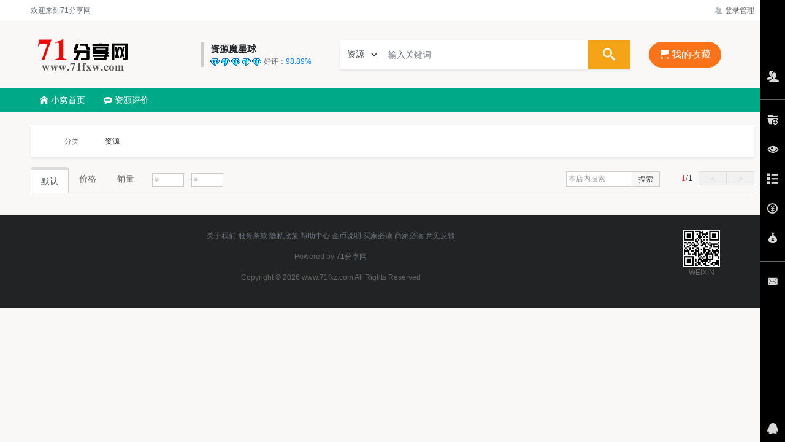

--- FILE ---
content_type: text/html; charset=UTF-8
request_url: https://www.71fxz.com/shopitem_3_4/
body_size: 5337
content:
<!DOCTYPE html>
<html lang="zh-CN">
<head>
<meta charset="utf-8">
<meta http-equiv="X-UA-Compatible" content="IE=edge,chrome=1">
<meta name="renderer" content="webkit">
<meta name="viewport" content="width=device-width, initial-scale=1">
<title>资源魔星球发布的服务 - 71分享网</title>
<meta name="keywords" content="服务,资源魔星球" />
<meta name="description" content="资源魔星球发布的服务" />
<link href="/static_new/bootstrap.min.css" rel="stylesheet" type="text/css" />
<link rel="stylesheet" href="/static/icomoon/style.css" />
<link href="/nzcms/plugin/nz_view_shop281/static/common.css?v=202107242122" rel="stylesheet">
<script src="/static_new/jquery.min.js"></script>
<script src="/static_new/bootstrap.bundle.min.js"></script>
<script>var webdir = '/' , weburl = 'https://www.71fxz.com/', memurl = '/member', item_name = '资源',jf_name = "积分",jf_rate = "10",_uid = '0',_sid = '3',_pin = '0',search_url = 'k_search/';</script>
<script src="/static/js/layer/layer.js?v=202107242122"></script>
<script src="/nzcms/plugin/nz_view_shop281/static/common.js?v=202107242122"></script>
<!--[if lt IE 9]>
  <script src="/static/default/html5.js"></script>
  <script src="/static/default/respond.min.js"></script>
<![endif]-->
<style>
.navbar {min-height: 40px;}
#shop_logo{border-left:5px solid #ccc;}
#topnav .navbar-nav li > a{padding:10px 15px;}
#shopname{height:100px;line-height:100px;font-size:24px;font-weight:bold;color:#00aa88;}
#shop_banner{height:100px;overflow:hidden;background:#fcf8e3;}
</style>
</head>
<body>
<div class="modal fade" id="signin-modal" data-backdrop="static" data-keyboard="false" tabindex="-1" role="dialog">
	<div class="modal-dialog modal-dialog-centered" role="document">
		<div class="modal-content">
			<div class="modal-header">
				<ul class="nav nav-tabs card-header-tabs" role="tablist" id="signup_signin">
					<li class="nav-item">
						<a class="nav-link always active" href="#signin-tab" data-toggle="tab" role="tab"
						aria-selected="true" data_id="signin-tab">登录</a>
					</li>
					<li class="nav-item">
						<a class="nav-link always" href="#signup-tab" data-toggle="tab" role="tab" aria-selected="false" data_id="signup-tab">注册</a>
					</li>
					<li class="nav-item">
						<a class="nav-link d-none" href="#forget_password-tab" data-toggle="tab" role="tab" aria-selected="false" data_id="forget_password-tab">找回密码</a>
					</li>
				</ul>
				<button class="close" type="button" data-dismiss="modal" aria-label="Close"><span aria-hidden="true">&times;</span></button>
			</div>
			<div class="modal-body tab-content py-4">
				<form action="/member/index.php?u=public-login" method="post" class="tab-pane fade show active" autocomplete="off" novalidate id="signin-tab">
					<input type="hidden" name="FORM_HASH" value="be567851050bd564" />
					<div class="form-group">
						<input class="form-control form-control-sm" type="text" name="username" placeholder="用户名、已绑定的手机或邮箱">
						<div class="invalid-feedback"></div>
					</div>
					<div class="form-group">
						<div class="password-toggle">
							<input class="form-control form-control-sm" type="password" name="password" placeholder="请输入密码">
							<label class="password-toggle-btn">
								<input class="custom-control-input" type="checkbox">
								<i class="icon-eye password-toggle-indicator"></i>
								<span class="sr-only">显示密码</span>
							</label>
						</div>
					</div>
					<div class="form-group">
						<div class="input-group input-group-sm">
							<input maxlength="4" type="text" size="4" id="logincode" name="code" class="form-control" placeholder="请输入图形验证码" /> 
							<span class="input-group-append">
								<img border="0" style="cursor:pointer;" data_src="/index.php?u=public-verify-name-logincode-width-140-height-30" data_verify="logincode">
							</span>
						</div>
					</div>
					<button class="btn btn-primary btn-block btn-shadow" type="submit">登录</button>
					<p class="mt-4 text-center small">第三方账号快速登录</p>
					<p class="d-flex justify-content-center">
																				</p>
					<div class="form-group d-flex flex-wrap justify-content-between">
						<div class="custom-control custom-checkbox mb-2"></div>
						<a class="font-size-sm" href="javascript:;" id="forget_password">忘记密码?</a>
					</div>
				</form>
				<form action="/member/index.php?u=public-register" method="post" class="tab-pane fade" autocomplete="off" novalidate id="signup-tab">
					<input type="hidden" name="FORM_HASH" value="be567851050bd564" />
										<div class="form-group">
						<input class="form-control form-control-sm" type="text" id="su-name" name="username" placeholder="请输入一个账号" autocomplete="off">
						<div class="invalid-feedback"></div>
					</div>
										<div class="form-group">
						<div class="password-toggle">
							<input class="form-control form-control-sm" type="password" name="password" id="su-password" autocomplete="off" placeholder="请输入密码">
							<label class="password-toggle-btn">
								<input class="custom-control-input" type="checkbox">
								<i class="iconfont icon-eye password-toggle-indicator"></i>
								<span class="sr-only">显示密码</span>
							</label>
						</div>
					</div>
					<div class="form-group">
						<div class="password-toggle">
							<input class="form-control form-control-sm" type="password" name="repassword" id="su-password-confirm" autocomplete="off" placeholder="请再次确认密码">
							<label class="password-toggle-btn">
								<input class="custom-control-input" type="checkbox">
								<i class="icon-eye password-toggle-indicator"></i>
								<span class="sr-only">显示密码</span>
							</label>
						</div>
					</div>
										<div class="form-group">
						<div class="input-group input-group-sm">
							<input maxlength="4" type="text" size="4" id="regcode" name="code" class="form-control" placeholder="请输入图形验证码" /> 
							<span class="input-group-append">
								<img border="0" style="cursor:pointer;" data_src="/index.php?u=public-verify-name-regcode-width-140-height-30" data_verify="regcode">
							</span>
						</div>
					</div>
										
					<button class="btn btn-primary btn-block btn-shadow" type="submit">注册</button>
					<p class="mt-4 text-center small">第三方账号快速登录</p>
					<p class="d-flex justify-content-center">
																				</p>
				</form>
				<div class="tab-pane fade" id="forget_password-tab">
					<ul class="nav nav-pills mb-3 nav-justified" role="tablist" id="forget_pw_tab">
						<li class="nav-item" role="presentation">
							<a href="#_forget_mobile" class="nav-link active forget_change_type" id="_forget_mobile-tab" data-toggle="pill" role="tab" aria-controls="_forget_mobile" aria-selected="true" forget_type="1" data_id="_forget_mobile">手机找回</a>
						</li>
						<li class="nav-item" role="presentation">
							<a href="#_forget_email" class="nav-link forget_change_type" id="_forget_email-tab" data-toggle="pill" role="tab" aria-controls="_forget_email" aria-selected="false" forget_type="0" data_id="_forget_email">邮箱找回</a>
						</li>
					</ul>
					<div class="tab-content mb-3">
						<div id="_forget_mobile" class="tab-pane fade show active" role="tabpanel" aria-labelledby="_forget_mobile-tab">
							<input class="form-control form-control-sm" type="text" id="forget_mobile" onafterpaste="this.value=this.value.replace(/\D/g,'')" maxlength="11" placeholder="请输入已绑定的手机号" autocomplete="off">
							<div class="input-group input-group-sm mt-2">
								<input maxlength="4" type="text" size="4" id="forget_mobile_pcode" class="form-control" placeholder="请输入图形验证码" autocomplete="off" /> 
								<span class="input-group-append">
									<img border="0" style="cursor:pointer;" data_src="/index.php?u=public-verify-name-smscode-width-140-height-30" data_verify="smscode">
								</span>
							</div>
							<div class="input-group input-group-sm mt-2">
								<input maxlength="6" type="text" size="6" id="forget_mobile_code" class="form-control" autocomplete="off" placeholder="短信验证码" />
								<span class="input-group-append"><button type="button" class="btn btn-outline-secondary forget_code_btn" data-type="mobile">获取验证码</button></span>
							</div>
						</div>
						<div id="_forget_email" class="tab-pane fade" role="tabpanel" aria-labelledby="_forget_email-tab">
							<input class="form-control form-control-sm" type="email" id="forget_email" placeholder="请输入已绑定的邮箱" autocomplete="off">
							<div class="input-group input-group-sm mt-2">
								<input maxlength="4" type="text" size="4" id="forget_email_pcode" class="form-control" placeholder="请输入图形验证码" autocomplete="off" /> 
								<span class="input-group-append">
									<img border="0" style="cursor:pointer;" data_src="/index.php?u=public-verify-name-emailcode-width-140-height-30" data_verify="emailcode">
								</span>
							</div>
							<div class="input-group input-group-sm mt-2">
								<input maxlength="6" type="text" size="6" id="forget_email_code" class="form-control" autocomplete="off" placeholder="邮箱验证码" />
								<span class="input-group-append"><button type="button" class="btn btn-outline-secondary forget_code_btn" data-type="email">获取验证码</button></span>
							</div>
						</div>
						<div class="password-toggle mt-2">
							<input class="form-control form-control-sm" type="password" id="forget_new_password" autocomplete="off" placeholder="请输入新密码">
							<label class="password-toggle-btn">
								<input class="custom-control-input" type="checkbox">
								<i class="iconfont icon-eye password-toggle-indicator"></i>
								<span class="sr-only">显示密码</span>
							</label>
						</div>
						<button class="btn btn-info btn-block btn-shadow mt-2" type="button" id="forget_submit">确认修改</button>
					</div>
				</div>
			</div>
		</div>
	</div>
</div>
<div class="top_line">
	<div class="container">
		<div class="row">
			<div class="col-4 small text-muted">欢迎来到71分享网</div>
			<div class="col-8 text-right small text-muted">
				<ul class="list-inline">
									<li class="list-inline-item"><a href="#signin-modal" data-toggle="modal" rel="nofollow" class=""><span class="icon-users text-muted opacity-50"></span> 登录管理</a></li>
								</ul>
			</div>
		</div>
	</div>
</div>
<div class="container">
	<div class="row d-flex align-items-center">
		<div class="col-5 text-nowrap">
			<div class="media py-4">
				<a class="logo" href="https://www.71fxz.com/" title="71分享网"><img src="/upload/other/01340860e5e5901e0442uWiFN.png" class="align-self-center mr-2" alt="71分享网"></a>
				<div class="media-body align-self-center">
					<blockquote class="" id="shop_logo" style="max-width:180px;">
						<p class="text-truncate"><strong>资源魔星球</strong></p>
						<p class="small text-muted"><img src="/static/level/shop/15.gif" alt="五钻商家" title="五钻商家(1601点信誉值)"> 好评：<span class="text-primary">98.89%</span></p>
					</blockquote>
				</div>
			</div>
		</div>
		<div class="col-5 text-center">
			<form role="search" class="search mb-0 shadow-sm" method="GET" id="search_form" style="position: relative;">
				<div class="input-group input-group-lg">
					<div class="input-group-prepend" id="select_cid_wrap">
						<select class="form-control form-control-sm rounded-0" name="shop_mid" id="select_cid">
														<option cid="10" mid="2" url="/ziyuan/k_search/" >资源</option>
														<option cid="13" mid="-1" url="/shop_list/k_search/" >窝主</option>
						</select>
					</div>
					<input class="form-control" id="search_keyword" type="text" name="keyword" value="" placeholder="输入关键词" />
					<input type="hidden" name="cid" value="0" id="search_cid" url="">
					<div class="input-group-append"><button class="btn btn-danger rounded-0" type="button" id="search_all" onclick="search(1);"><i class="icon-search px-2"></i></button></div>
				</div>
			</form>
		</div>
		<div class="col-2"><a href="javascript:;" class="btn btn-org btn-lg rounded-pill"><i class="icon-cart"></i> 我的收藏 <span class="badge badge-warning rounded-circle"></span></a></div>
	</div>
</div>
<nav class="navbar navbar-expand-lg mr-0 mb-3 bg-header p-0" id="navbar">
	<div class="container">
		<div class="collapse navbar-collapse" id="topnav">
			<ul class="navbar-nav" id="navbar-nav">
				<li class="nav-item"><a href="/shop_3.html"><span class="icon-home"></span> 小窝首页</a></li>
								<li class="nav-item"><a href="/shopcomment_3.html"><span class="icon-commenting"></span> 资源评价</a></li>
			</ul>
		</div>
	</div>
</nav>
<div class="container">
	<div id="exts_cancel_link" class="clearfix">
		<p class="float-right text-muted active mb-1">
			<em>当前筛选：</em><span>
												

			</span>
			<a href="/shopitem_3_4/" class="text-danger" style="display:none;" id="exts_cancel_btn"><i class="icon-bin"></i> 清空筛选</a>
		</p>
	</div>
	<div class="card border-0 rounded-0 shadow-sm mb-3">
		<table class="table table-place mb-0">
			<tr>
				<th class="text-right" width="100"><a class="btn btn-sm btn-blank disabled" href="javascript:;">分类</a></th>
				<td>
					<a href="/shopitem_3_2/" class="btn btn-sm btn-blank btn-sm">资源</a>
					
				</td>
			</tr>
		</table>
	</div>
	<ul class="nav nav-tabs position-relative mb-3" id="orderby">
				<li class="nav-item"><a class="nav-link active" href="/shopitem_3_4/">默认</a></li>
				<li class="nav-item"><a class="nav-link " href="/shopitem_3_4/o_1/">价格</a></li>
				<li class="nav-item"><a class="nav-link " href="/shopitem_3_4/o_2/">销量</a></li>
				<li class="nav-item">
			<div id="J_selectorPrice" class="f-price">
				<div class="f-price-set float-left">
					<div class="float-left"><input type="text" class="input-txt" autocomplete="off" value="¥" style="color:#ccc"></div>
					<em>-</em>
					<div class="float-left"><input type="text" class="input-txt" autocomplete="off" value="¥" style="color:#ccc"></div>
				</div>
				<div class="f-price-edit float-left">
					<a href="javascript:;" class="item2 J-price-confirm" _dataurl = "/shopitem_3_4/max_0_min_0/">确定</a>
					<a href="javascript:;" class="item1 J-price-cancle">重设</a>
				</div>
			</div>
		</li>
		<li class="nav-item position-absolute" style="right:0;bottom:10px;">
			<div class="f-search float-left mt10" style="margin-right:20px;">
				<input value="本店内搜索" class="input-txt" type="text" autocomplete="off" id="list_so_k">
				<a class="btnso" href="javascript:;" onclick="list_search();">搜索</a>
			</div>
			<div id="J_topPage" class="f-pager float-left mt10">
				<span class="fp-text"><strong class="text-danger"></strong> <b>1</b><em>/</em><i>1</i></span>
				<a class="fp-prev disabled" href="javascript:;"  title="上一页">&lt;</a>
				<a class="fp-next disabled" href="javascript:;"  title="下一页">&gt;</a>
			</div>
		</li>
	</ul>
	
	<div class="row item_list row-cols-5 mx-n2">
		</div>
	
</div>
<script>
var base_url = "/shopitem_3_4/" ,link_cate_end='/',url_suffix='.html',cate_min_price='min',cate_max_price='max',link_cate_sort='o',link_cate_page_pre='/page_',link_cate_page_end='.html',cate_ext_break='_',list_search_url='/shopitem_3_4/k_0/',list_key = "本店内搜索",link_cate_keyword='k' ;
</script>
<script src="/static/default/shop_prolist.js?v=202107242122"></script>
<div class="right_bars" id="right_bars">
	<div class="right_bars_panel">
		<div id="quick_links" class="quick_links">
			<ul>
				<li>
					<a href="/member/" class="li"><i class="icon-users"></i></a>
					<div class="mp_tooltip">会员中心<i class="icon_arrow_right_black"></i></div>
				</li>
				<li><hr></li>
				<li>
					<a href="/index.php?u=fav-index" class="li"><i class="icon-uniE645"></i></a>
					<div class="mp_tooltip">我的收藏<i class="icon_arrow_right_black"></i></div>
				</li>
				<li id="right_btn_history">
					<a href="javascript:void(0);" class="li"><i class="icon-eye"></i></a>
					<div class="mp_tooltip">浏览记录<i class="icon_arrow_right_black"></i></div>
				</li>
				<li>
					<a href="/member/index.php?u=book-index" class="li"><i class="icon-list"></i></a>
					<div class="mp_tooltip">我的订单<i class="icon_arrow_right_black"></i></div>
				</li>
				<li>
					<a href="/member/index.php?u=record-order" class="li"><i class="icon-coin-yen"></i></a>
					<div class="mp_tooltip">快速充值<i class="icon_arrow_right_black"></i></div>
				</li>
				<li>
					<a href="/member/index.php?u=record-order#tixian" class="li"><i class="icon-uniE60B"></i></a>
					<div class="mp_tooltip">快速提现<i class="icon_arrow_right_black"></i></div>
				</li>
				<li><hr></li>
				<li>
					<a href="http://mail.qq.com/cgi-bin/qm_share?t=qm_mailme&email=" target="_blank" rel="nofollow" class="li"><i class="icon-envelope"></i></a>
					<div class="mp_tooltip">意见反馈<i class="icon_arrow_right_black"></i></div>
				</li>
			</ul>
		</div>
		<div class="bar_kefu">
			<ul>
				<li>
					<a id="IM" href="javascript:;" class="li"><i class="icon-qq"></i></a>
					<div class="kefu_box">
						<div class="card">
							<div class="card-body text-center">
							<div class="row">
								<div class="col-6">
									<p class="small">在线客服</p>
																								</div>
								<div class="col-6">
									<p class="small">官方微信</p>
									<img src="/upload/other/18001860e2d83225de0Q1SdFN.png" class="img-fluid center-block" />
								</div>
							</div>
							<p class="small mt-1 mb-0">仅处理投诉、举报及平台使用问题；<br>商品问题请咨询商家客服！</p>
							</div>
						</div>
						<i class="icon_arrow_white"></i>
					</div>
				</li>
				<li class="returnTop" id="returnTop">
					<a href="javascript:void(0);" class="return_top li" onclick="totop();"><i class="icon-circle-up"></i></a>
				</li>
			</ul>
		</div>
	</div>
	<div id="right_bar_pop" class="right_bar_pop right_bar_history" _data="0">
		<div class="card h-100 d-flex flex-column" id="right_bar_div">
			<div class="card-header clearfix"><strong>浏览记录</strong> <button type="button" class="close pull-right" title="关闭" id="history_close"><span>&times;</span></button></div>
			<div class="card-body"></div>
			<div class="card-footer mt-auto"><a onclick="History.Clear();" class="btn btn-outline-danger btn-block btn-sm rounded-radius" href="javascript:void(0)"><i class=" icon-bin"></i> 清空记录</a></div>
		</div>
	</div>
</div>
<div class="mt20 bg-foot" id="footer">
	<div class="container py-4 text-center">
		<div class="row">
		<div class="col-10">
									<p>
												<a href="/about/" class="text-muted" title="关于我们" target="_blank">关于我们</a>												<a href="/fuwutiaokuan/" class="text-muted" title="服务条款" target="_blank">服务条款</a>												<a href="/yinsizhengce/" class="text-muted" title="隐私政策" target="_blank">隐私政策</a>												<a href="/help/" class="text-muted" title="帮助中心" target="_blank">帮助中心</a>												<a href="/help/#_jifen" class="text-muted" title="金币说明" target="_blank">金币说明</a>												<a href="/help/#_buyer" class="text-muted" title="买家必读" target="_blank">买家必读</a>												<a href="/help/#_seller" class="text-muted" title="商家必读" target="_blank">商家必读</a>												<a href="http://mail.qq.com/cgi-bin/qm_share?t=qm_mailme&email=admin@qq.com" class="text-muted" title="意见反馈" target="_blank">意见反馈</a>							</p>
						<p>Powered by <a href="https://www.71fxz.com/" class="text-muted">71分享网</a> <a href="http://beian.miit.gov.cn/" rel="nofollow" target="_blank" class="text-info"></a></p>
			<p>Copyright &copy; 2026 www.71fxz.com All Rights Reserved </p>
		</div>
		<div class="col-2">
			<img src="/upload/other/18001860e2d83225de0Q1SdFN.png" class="img-fluid w60" /><br><small>WEIXIN</small>
		</div>
		</div>
	</div>
</div>
</body>
</html>

--- FILE ---
content_type: application/javascript
request_url: https://www.71fxz.com/static/default/shop_prolist.js?v=202107242122
body_size: 1513
content:
function format_url(url){
	url = url.replace(cate_ext_break+cate_ext_break, cate_ext_break);
	url = url.replace(link_cate_end+cate_ext_break, link_cate_end);
	url = url.replace(cate_ext_break+link_cate_end, link_cate_end);
	return url ;
}
$(document).ready(function(){
	$("#exts_cancel_link span a").click(function(){
		var pathname = window.location.pathname ,str = $(this).attr('_data');
		var _Exp_cate_end = new RegExp("("+link_cate_end+"*$)", 'g');
		pathname = pathname.replace(_Exp_cate_end, "");
		var path_arr = pathname.split(base_url);
		if(path_arr[1]){
			var ext_arr = path_arr[1].split(cate_ext_break);
			$.each(ext_arr,function(i,v){
				 if(v == str){
					ext_arr.splice(i,2);
				 }
			});
			var new_url = base_url + ext_arr.join(cate_ext_break) + link_cate_end;
			var towlink_cate_end = new RegExp(link_cate_end + link_cate_end, 'ig');
				new_url = new_url.replace(towlink_cate_end, link_cate_end);
			window.location.href = new_url;
		}
	});
	var exts_cancel_is = $.trim($("#exts_cancel_link span").html()).length || 0;
	if(exts_cancel_is){
		$("#exts_cancel_btn").show();
		$("#exts_cancel_link em").show();
	}else{
		$("#exts_cancel_btn").hide();
		$("#exts_cancel_link em").hide();
	}
	price_select();
	$("#change_price a").click(function(){
		var this_url = $("#change_price").attr("_dataurl");
		var _data = $(this).attr('_data');
		if(_data.length > 0){
			var p = _data.split('-');
			if(p[0] > 0){
				this_url = this_url.replace(cate_min_price+cate_ext_break+'0', cate_min_price+cate_ext_break + p[0]);
			}else{
				this_url = this_url.replace(cate_min_price+cate_ext_break+'0', '');
			}
			if(p[1] > 0){
				this_url = this_url.replace(cate_max_price+cate_ext_break+'0', cate_max_price+cate_ext_break + p[1]);
			}else{
				this_url = this_url.replace(cate_max_price+cate_ext_break+'0', '');
			}
		}else{
			this_url = this_url.replace(cate_min_price+cate_ext_break+'0', '');
			this_url = this_url.replace(cate_max_price+cate_ext_break+'0', '');
		}
		this_url = format_url(this_url);
		window.location.href = this_url;
	});
});
function list_page(page){
	var pathname = window.location.pathname ,
		arr = pathname.split(link_cate_page_pre);
	var _url = arr[0] + link_cate_page_pre + page + link_cate_page_end;
	var towlink_cate_end = new RegExp(link_cate_end + link_cate_end, 'ig');
		_url = _url.replace(towlink_cate_end, link_cate_end);
	window.location.href = _url;
}
function list_search() {
	var so_key = $.trim($("#list_so_k").val());
	if(so_key == list_key){
		$("#list_so_k").val('');layer.tips('搜索词不能为空！', '#list_so_k',{tips: [1,'#FF5722']});return false;
	}else{
		var this_url = $(this).attr("_dataurl");
		var _url = list_search_url.replace(link_cate_keyword+cate_ext_break+'0', link_cate_keyword+cate_ext_break+encodeURIComponent(so_key));
		_url = format_url(_url);
		window.location.href = _url;
	}
}
function price_select(){
	var soprice = $("#J_selectorPrice"),
	A = soprice.find("input"),
	C = A.eq(0).val(),
	H = A.eq(1).val(),
	F = "#ccc",
	E = "#333",
	yen = "¥";
	if(!A.length) {
		return false;
	}
	$("#list_so_k").focus(function () {
		if ($(this).val() == list_key) {
			$(this).val("");
		}
	}).blur(function () {
		if ($.trim($(this).val()) == "") {
			$(this).val(list_key);
		}
	});
	A.keypress(function (J) {
		var I = J.keyCode || J.charCode;
		if (I && (I < 48 || I > 57) && I != 46 && I != 8 && I != 37 && I != 39) {
			J.preventDefault();
		}
	}).focus(function () {
		if ($(this).val() == yen) {
			$(this).val("").css("color", E);
		}
	}).blur(function (L) {
		var J = $(this),
		I = $.trim(J.val()),
		K = new RegExp("^[0-9]+(.[0-9]{2})?$", "g");
		if (!K.test(I)) {
			J.val(yen).css("color", F);
		}
		L.stopPropagation();
	});
	soprice.find(".J-price-confirm").click(function(M){
		var sp = parseInt(A.eq(0).val(), 10) || 0,
			ep = parseInt(A.eq(1).val(), 10) || 0;
		if(!isNaN(sp) && !isNaN(ep) && (sp > 0 || ep>0)){
			if(sp > ep){
				A.eq(1).val('');
				ep = 0 ;
			}
			var this_url = $(this).attr("_dataurl");
			if(sp > 0){
				this_url = this_url.replace(cate_min_price+cate_ext_break+'0', cate_min_price+cate_ext_break+sp);
			}else{
				this_url = this_url.replace(cate_min_price+cate_ext_break+'0', '');
			}
			if(ep > 0){
				this_url = this_url.replace(cate_max_price+cate_ext_break+'0', cate_max_price+cate_ext_break+ep);
			}else{
				this_url = this_url.replace(cate_max_price+cate_ext_break+'0', '');
			}
			this_url = format_url(this_url);
			window.location.href = this_url;
		}else{
			layer.msg('价格格式不正确');
		}
		return false;
	});
	soprice.find(".J-price-cancle").click(function () {
		A.val(yen).css("color", F);
	});
	soprice.mouseenter(function () {
		$(this).addClass("f-price-focus");
	}).mouseleave(function () {
		$(this).removeClass("f-price-focus");
	});
	$("#list_checkbox").find("a").click(function (C) {
		if ($(this).hasClass("selected")) {
			$(this).removeClass("selected");
			window.location.href = $(this).attr('_url');
		} else {
			$(this).addClass("selected");
			window.location.href = $(this).attr('_url');
		}
		return false;
	});
}

--- FILE ---
content_type: application/javascript
request_url: https://www.71fxz.com/nzcms/plugin/nz_view_shop281/static/common.js?v=202107242122
body_size: 10802
content:
function killErrors(){return true;}
/* window.onerror = killErrors; */
(function(a,b){$window=a(b),a.fn.lazyload=function(c){function f(){var b=0;d.each(function(){var c=a(this);if(e.skip_invisible&&!c.is(":visible"))return;if(!a.abovethetop(this,e)&&!a.leftofbegin(this,e))if(!a.belowthefold(this,e)&&!a.rightoffold(this,e))c.trigger("appear");else if(++b>e.failure_limit)return!1})}var d=this,e={threshold:0,failure_limit:0,event:"scroll",effect:"show",container:b,data_attribute:"original",skip_invisible:!0,appear:null,load:null};return c&&(undefined!==c.failurelimit&&(c.failure_limit=c.failurelimit,delete c.failurelimit),undefined!==c.effectspeed&&(c.effect_speed=c.effectspeed,delete c.effectspeed),a.extend(e,c)),$container=e.container===undefined||e.container===b?$window:a(e.container),0===e.event.indexOf("scroll")&&$container.bind(e.event,function(a){return f()}),this.each(function(){var b=this,c=a(b);b.loaded=!1,c.one("appear",function(){if(!this.loaded){if(e.appear){var f=d.length;e.appear.call(b,f,e)}a("<img />").bind("load",function(){c.hide().attr("src",c.data(e.data_attribute))[e.effect](e.effect_speed),b.loaded=!0;var f=a.grep(d,function(a){return!a.loaded});d=a(f);if(e.load){var g=d.length;e.load.call(b,g,e)}}).attr("src",c.data(e.data_attribute))}}),0!==e.event.indexOf("scroll")&&c.bind(e.event,function(a){b.loaded||c.trigger("appear")})}),$window.bind("resize",function(a){f()}),f(),this},a.belowthefold=function(c,d){var e;return d.container===undefined||d.container===b?e=$window.height()+$window.scrollTop():e=$container.offset().top+$container.height(),e<=a(c).offset().top-d.threshold},a.rightoffold=function(c,d){var e;return d.container===undefined||d.container===b?e=$window.width()+$window.scrollLeft():e=$container.offset().left+$container.width(),e<=a(c).offset().left-d.threshold},a.abovethetop=function(c,d){var e;return d.container===undefined||d.container===b?e=$window.scrollTop():e=$container.offset().top,e>=a(c).offset().top+d.threshold+a(c).height()},a.leftofbegin=function(c,d){var e;return d.container===undefined||d.container===b?e=$window.scrollLeft():e=$container.offset().left,e>=a(c).offset().left+d.threshold+a(c).width()},a.inviewport=function(b,c){return!a.rightofscreen(b,c)&&!a.leftofscreen(b,c)&&!a.belowthefold(b,c)&&!a.abovethetop(b,c)},a.extend(a.expr[":"],{"below-the-fold":function(c){return a.belowthefold(c,{threshold:0,container:b})},"above-the-top":function(c){return!a.belowthefold(c,{threshold:0,container:b})},"right-of-screen":function(c){return a.rightoffold(c,{threshold:0,container:b})},"left-of-screen":function(c){return!a.rightoffold(c,{threshold:0,container:b})},"in-viewport":function(c){return!a.inviewport(c,{threshold:0,container:b})},"above-the-fold":function(c){return!a.belowthefold(c,{threshold:0,container:b})},"right-of-fold":function(c){return a.rightoffold(c,{threshold:0,container:b})},"left-of-fold":function(c){return!a.rightoffold(c,{threshold:0,container:b})}})})(jQuery,window);
window.ppAjax = {
	alert : function (data) {
		window.ppData = data = toJson(data);
		if (window.ppExit)
			return;
	},
	submit : function (selector, callback) {
		$(selector).submit(function () {
			ppAjax.post($(this).attr("action"), $(this).serialize(), callback);
			return false;
		});
	},
	post : function (url, param, callback) {
		$.ajax({
			type : "POST",
			cache : false,
			url : url,
			data : param,
			success : callback,
			error : function (html) {
				layer.alert("提交数据失败，代码:" + html.status + "，请稍候再试", {icon : 0,shade : 0.6});
			}
		});
	}
};
function toJson(data) {
	var json = {};
	try {
		json = eval("(" + data + ")");
		if (json.kp_error) {
			ppAjax.debug(json);
			window.ppExit = true;
		} else {
			window.ppExit = false;
		}
	} catch (e) {
		alert(data);
	}
	return json;
}
/* jQuery的cookie扩展 */
$.cookie = function (name, value, options) {
	if (typeof value != 'undefined') {
		options = options || {};
		if (value === null) {
			value = '';
			options.expires = -1;
		}
		var expires = '';
		if (options.expires && (typeof options.expires == 'number' || options.expires.toUTCString)) {
			var date;
			if (typeof options.expires == 'number') {
				date = new Date();
				date.setTime(date.getTime() + (options.expires * 24 * 60 * 60 * 1000));
			} else {
				date = options.expires;
			}
			expires = '; expires=' + date.toUTCString();
		}
		var path = options.path ? '; path=' + options.path : '';
		var domain = options.domain ? '; domain=' + options.domain : '';
		var secure = options.secure ? '; secure' : '';
		document.cookie = [name, '=', encodeURIComponent(value), expires, path, domain, secure].join('');
	} else {
		var cookieValue = null;
		if (document.cookie && document.cookie != '') {
			var cookies = document.cookie.split(';');
			for (var i = 0; i < cookies.length; i++) {
				var cookie = jQuery.trim(cookies[i]);
				if (cookie.substring(0, name.length + 1) == (name + '=')) {
					cookieValue = decodeURIComponent(cookie.substring(name.length + 1));
					break;
				}
			}
		}
		return cookieValue;
	}
};
function blink(selector){
	$(selector).fadeOut('slow', function(){
		$(this).fadeIn('fast', function(){
			blink(this);
		});
	});
}
/* 购物车部分 */
function add_cart(id,uid,sid,mid,type){
	var load = layer.load();
	if(uid == _uid){
		layer.msg('不能购买自己的商品！');
		layer.close(load);
		return false;
	}
	ppAjax.post(webdir + "index.php?u=cart-add-ajax-1", {"id":id,"sid":sid,"mid":mid,"num":1}, function(data){
		ppAjax.alert(data);
		if(window.ppData.err==0){
			if(type>0){
				window.location.href = webdir + "index.php?u=cart-index";
			}else{
				layer.alert(window.ppData.msg, {btn : ["立即去结算","稍候结算"]},function(){window.location.href= webdir + "index.php?u=cart-index";});
			}
		}else{
			layer.msg(window.ppData.msg);
		}
		layer.close(load);
	});
}
function del_cart(id,sid){
	var load = layer.load();
	ppAjax.post(webdir + "index.php?u=cart-del-ajax-1", {"id":id}, function(data){
		ppAjax.alert(data);
		if(window.ppData.err==0){
			layer.msg(window.ppData.msg);
			$('#li_' + id).remove();
			var len = $("#shop_" + sid + " .items").length;
			if(len == 0){
				$("#shop_" + sid).remove();
			}
			load_total();
		}else{
			layer.msg(window.ppData.msg);
		}
		layer.close(load);
	});
}
function show_jifen_form(id,dprice){
	var _totaljifen = 0 , user_jifen = $('#top_gold').text() - 0 - $("#_jifen_total").val(),num = $("#num_" + id).val();
	if(user_jifen >= dprice * jf_rate*num){
		_totaljifen = dprice*jf_rate*num ;
	}else{
		_totaljifen	= parseInt(user_jifen/jf_rate)*jf_rate ;
	}
	var _content = '<div class="input-group"><span class="input-group-addon">使用</span><input id="_jifen" value="'+_totaljifen+'" class="form-control" type="text" onchange="change_cart_jifen('+_totaljifen+');" autocomplete="off"><span class="input-group-addon">'+jf_name+'可抵 <strong id="_jifen_notice" class="text-danger">'+(_totaljifen/jf_rate)+'</strong> 元</span><span class="input-group-btn"><a href="javascript:;" class="btn btn-info save_cid" onclick="save_cart_jifen('+id+');">保存</a></span><span class="input-group-btn"><a href="javascript:;" class="btn btn-link" onclick="layer.closeAll(\'tips\');"><i class="icon-cancel-circle"></i></a> </span></div>';
	var tips = layer.tips(_content, '#jfbtn_' + id,{tips:[1, '#ddd'],time:0,area:'380px',shade: 0.35});
}
function change_cart_jifen(max){
	var _jifen = $('#_jifen').val();
	if(_jifen == ''){
		$('#_jifen').val('0');
		return false;
	}
	var _jifen_m = _jifen/jf_rate;
	if(parseInt(_jifen_m)!==_jifen_m){
		layer.msg('必须填写'+jf_rate+'的倍数！',function(){});
		$('#_jifen').val('0');
		return false;
	}
	if(_jifen > max){
		_jifen = max ;
		_jifen_m = max/jf_rate;
		$('#_jifen').val(_jifen);
	}
	$('#_jifen_notice').text(_jifen_m);
}
function save_cart_jifen(id){
	var _jifen = $('#_jifen').val(),_jifen_m = $('#_jifen_notice').text();
	$('#jifen_'+id).val(_jifen);
	if(_jifen > 0){
		$('#jfbtn_'+id).text('使用'+_jifen+jf_name+'抵价'+_jifen_m+'元');
	}else{
		$("#jfbtn_" + id).text(jfbtn_text);
	}
	load_total();
	layer.closeAll('tips');
}
function move_fav(id,pid){
	var load = layer.load();
	ppAjax.post(webdir + "index.php?u=fav-cart_to_fav-ajax-1", {"id":id,"pid":pid}, function(data){
		layer.close(load);
		ppAjax.alert(data);
		if(window.ppData.err==0){
			$("#li_" + id).remove();
			load_total();
		}else{
			layer.msg(window.ppData.msg);
		}
	});
}

function add_fav(id,sid){
	ppAjax.post(webdir + "index.php?u=fav-add-ajax-1", {"id":id,"sid":sid}, function(data){
		ppAjax.alert(data);
		if(window.ppData.err==0){
			layer.msg(window.ppData.msg);
		}else{
			layer.msg(window.ppData.msg);
		}
	});
}
function del_fav(id,sid){
	ppAjax.post(webdir + "index.php?u=fav-del-ajax-1", {"id":id,"sid":sid}, function(data){
		ppAjax.alert(data);
		if(window.ppData.err==0){
			layer.msg(window.ppData.msg);
			$('#li_' + id).remove();
			$('#li_' + sid).remove();
		}else{
			layer.msg(window.ppData.msg);
		}
	});
}
function change_jifen(max,price){
	var _jifen = $('#_jifen').val();
	var _jifen_m = _jifen/jf_rate;
	if(parseInt(_jifen_m)!==_jifen_m){
		$('#_sorry').text('必须填写'+jf_rate+'的倍数！');
		$('#_jifen').val('0');
		return false;
	}else{
		$('#_sorry').text('');
	}
	if(_jifen > max){
		_jifen = max ;
		_jifen_m = max/jf_rate;
		$('#_jifen').val(_jifen);
	}
	var _money = $('#book_price').val() * 1 - _jifen_m;
	if(_money > price){
		$('#_sorry').text('现金不足！');
	}else{
		$('#_sorry').text('');
	}
	$('#_xianjin').val(_money);
	$('#_jifen_notice').text(_jifen_m);
}
function list_cron(){
	$.getScript(webdir+"index.php?u=cron-flag-id-2-ajax-1", function(){});
}
function home_cron(){
	$.getScript(webdir+"index.php?u=cron-flag-id-1-ajax-1", function(){});
	$.getScript(webdir+"index.php?u=cron-shop_flag-id-1-ajax-1", function(){});
	$.getScript(webdir+"index.php?u=cron-refresh_total-ajax-1", function(){});
}
function qiandao(){
	ppAjax.post(memurl + "/index.php?u=index-qiandao-ajax-1", {'rnum':Math.random()}, function(data){
		var res = toJson(data);
		if(res.err==0){
			layer.tips('签到成功！奖励<b>'+res.msg+'</b>'+jf_name+'<br/>连续签到奖励更多', '#qiandao', {tips: [1, '#F42424']});
			var totalgold = parseInt($('#top_gold').text()) +  parseInt(res.msg);
			$('#top_gold').text(totalgold);
			$('#qd_str').text('已签到');
		}else{
			layer.tips(res.msg, '#qiandao', {tips: [1, '#F42424']});
		}
	});
}
function load_comment(){
	var obj = $("#load_more");
	var next_url = obj.attr("next_url");
	var isnext = obj.attr("isnext");
	var no_more = function() {
		obj.html("没有了...").addClass('disabled');
		if(typeof load_more != "undefined") obj.off("click", load_more);
		if(typeof auto_load_more != "undefined") $(window).off("scroll", auto_load_more);
	};
	if(isnext < 1) { no_more(); return false; }
	var ppJosnLock = false;
	var load_more = function() {
		if(!next_url || ppJosnLock) return false;
		obj.html('<span class="spinner-border spinner-border-sm" role="status" aria-hidden="true"></span>');
		var com_load = layer.load();
		ppJosnLock = true;
		$.getJSON(next_url, function(res) {
			if(res.err == 0){
				try{
					var json = res;
					next_url = json.next_url;
					var s = "";
					$.each(json.list_arr, function(i,item){
						s += '<li class="media py-3 border-bottom">';
						s += '<img class="rounded-circle" src="'+item.avatar+'" alt="'+item.author+'" width="50"></a>';
						s += '<div class="media-body pl-3">\
							<p class="d-flex justify-content-between align-items-center mb-2">\
								<span class="text-info">'+item.author+' '+item.user_level+'</span>\
								<small class="text-muted">'+item.rates+'<span class="break">|</span>'+item.date+'</small>\
							</p>\
							<p class="text-muted mb-1">'+item.content+'</p>';
						if(item.content_zhui){
							s += '<p class="text-muted mb-1"><span class="label label-info-border normal">'+item.zhui_time+'追评</span> '+item.content_zhui+'</p>';
						}
						if(item.content_reply){
							s += '<p class="text-danger"><span class="label label-danger-border normal">商家回复</span> '+item.content_reply+'</p>';
						}
						s += '</div>';
						s += '</div>';
					});
					$("#comments_list").html(s);
					$('html, body').animate({
						scrollTop: $("#comments").offset().top
					}, 300);
					obj.html("下一页");
					layer.close(com_load);
					ppJosnLock = false;
					if(json.isnext < 1) no_more();
				}catch(e){
					layer.close(com_load);
				}
			}else{
				layer.msg(res.msg);
				layer.close(com_load);
			}
		});
	};
	obj.click(load_more);
}

function lxfEndtime(){
	$(".time_remark_txt").each(function(){
		var endtime = $(this).attr("endTime");
		var nowtime = new Date().getTime(); 
		var youtime = endtime - nowtime;
		var seconds = youtime/1000;
		var minutes = Math.floor(seconds/60);
		var hours = Math.floor(minutes/60);
		var days = Math.floor(hours/24);
		var CDay= days ;
		var CHour= hours % 24;
		var CMinute= minutes % 60;
		var CSecond= Math.floor(seconds%60);
		if(endtime>nowtime){
			$(this).html("<i class='icon-clock'></i> "+CDay+"天"+CHour+"小时"+CMinute+"分"+CSecond+"秒"); 
		}
	});
	setTimeout("lxfEndtime()",1000);
}
var History = {
	'Json': '',
	'Display': true,
	'Clear': function() {
		/* $.cookie('NZ_history', null,{path:'/'}); */
		window.localStorage.removeItem('NZ_history');
		$('#errshow').html('<tr><td colspan="3" class="text-center text-red">浏览记录已被清空</td></tr>');
	},
	'List': function(){
		var html = '<div id="errshow">';
		html += '</div>';
		html += '<hr style="margin:15px 0">';
		html += '<div class="clearfix">';
		html += '<ul class="pagination pagination-sm justify-content-center" id="History_page"></ul>';
		html += '</div>';
		$("#right_bar_div .card-body").html(html);
		History.get_Page(0);
	},
	'get_Page': function(page){
		var res = window.localStorage.getItem('NZ_history') || '', html = '' , page_str = '';
		if(res.length > 0) {
			var jsonlist = jQuery.parseJSON(res);
			jsonlist.reverse(); 
			var result = [];
			for(var i=0,len = jsonlist.length;i<len;i+=10){
			   result.push(jsonlist.slice(i,i+10));
			}
			$.each(result,function(i,arr){
				page_str += '<li class="'+(i == page ? 'active' : '')+'"><a href="javascript:;" onclick="History.get_Page('+i+');">'+(i+1)+'</a></li>';
			});
			$.each(result[page], function(k, v) {
				var d_price = v.d_price > 0 ? '可抵 '+v.d_price+' 元' : '';
				html += '<div class="media mb-2">';
				if(v.pic){
					html += '<div class="mr-2"><a href="' + v.url + '" target="_blank"><img src="' + v.pic + '" style="width:45px;height:45px;"></a></div>';
				}else{
					html += '<div class="mr-2"><a href="' + v.url + '" target="_blank"><img src="' + webdir + 'static/img/nopic.jpg" style="width:45px;height:45px;"></a></div>';
				}
				
				html += '<div class="media-body w-75">';
				html += '<p class="small mb-1 text-truncate"><a href="' + v.url + '" target="_blank">' + v.title + '</a></p>';
				html += '<p class="text-orange mb-0"><small>&yen;</small> ' + v.price + '<small class="px-2 text-muted">' + d_price + '</small></p>';
				html += '</div>';
				html += '</div>';
			});
		}else{
			html += '<p class="text-center text-red">暂无浏览记录</p>';
		}
		$('#errshow').html(html);
		$('#History_page').html(page_str);
	},
	'Insert': function(title, pic, price, d_price){
		var array = new Array();
		var res = window.localStorage.getItem('NZ_history') || '';
		var url = document.URL;
		var json_li = {"title":title,"pic":pic,"url":url,"price":price,"d_price":d_price};
		if(res.length > 0) {
			var index = -1;
			array = $.parseJSON(res);
			$.each(array, function(k ,v) {
				if(v.url == url){
					index = $.inArray(v, array);
				}
			});
			if (index > -1) {
				array.splice(index,1);
			}
		}
		array.push(json_li);
		if(array.length > 50) {
			array.splice(0,array.length - 50);
		}
		window.localStorage.setItem("NZ_history",JSON.stringify(array));
	}
};
function search(type){
	if(type == 0){
		var elm = $("#shop_search_form select[name='shop_mid'] option:selected");
		var mid = elm.val() , keyword = $("#shop_keyword").val(), url = elm.attr('url') + search_url;
		keyword = keyword.replace(/[　]$/, " ");
		keyword = keyword.replace(/\s+/g, ' ');
		keyword = $.trim(keyword);
		if (!keyword) {
			layer.tips('搜索词不能为空！', '#shop_keyword',{tips: [3,'#FF5722']});
			return false;
		}
	}else{
		var keyword = $("#search_keyword").val() , url = $("#search_cid").attr('url');
		keyword = keyword.replace(/[　]$/, " ");
		keyword = keyword.replace(/\s+/g, ' ');
		keyword = $.trim(keyword);
		if (!keyword) {
			layer.tips('搜索词不能为空！', '#search_keyword',{tips: [3,'#FF5722']});
			return false;
		}
		if(!url){
			layer.tips('搜索地址出错，请联系客服解决', '#search_keyword',{tips: [3,'#FF5722']});
			return false;
		}
	}
	var _surl = url.replace('search', encodeURIComponent(keyword));
	window.location.href = _surl;
	return false;
}
function tabs(upid,obj){
	var up_div = $("#" + upid);
	var id = $(obj).attr('_id');
	var title = $(obj).parent();
	title.addClass('active').siblings().removeClass('active');
	$("#"+ upid + "_cont_" + id).show().siblings().hide();
}
var back_to_top = function(){
	var backTop = $('#returnTop');
	if (backTop.length) {
		var scrollTrigger = 200,
			scrollTop = $(window).scrollTop();
		if (scrollTop > scrollTrigger) {
			backTop.show();
		} else {
			backTop.hide();
		}
	}
};
function totop() {
	$('html,body').animate({
		scrollTop: 0
	}, 700);
}
$(window).on('scroll', function() {
	back_to_top();
});
jQuery(function($){
	var right_bar = $("#right_bars");
	var right_bar_pop = $("#right_bar_pop");
	$("#right_btn_history a").click(function(){
		var _stats = right_bar_pop.attr("_data");
		var open_stats = (_stats > 0) ? 0 : 1 ;
		open_right_pop(open_stats,$(this)) ;
	});
	$("#history_close").click(function(){
		hidepop($("#right_btn_history a"));
	});
	function open_right_pop(_status,_this) {
		if(_status == 1) {
			right_bar.css({width:320});
			_this.addClass('current');
			right_bar_pop.show();
			right_bar_pop.attr("_data",_status);
			History.List();
		}else{
			hidepop(_this);
		}
	}
	function hidepop(_this){
		right_bar.css({width:40});
		_this.removeClass('current');
		/* right_bar_pop.hide(); */
		right_bar_pop.attr("_data",0);
	}
});


var MENU = MENU || {};
MENU.Header = MENU.Header||{};
MENU.Header.Category = {
    _config: {},
    init: function (cfg) {
        this._config = jQuery.extend({
            mainMenu: "#V_Category",
            viewId: "#V_SubCategory",
            subViewCls: ".subView",
            triggers: ".allSortItem",
            hideDelay: .10
        }, cfg);
        this._config.container = $(this._config.mainMenu);
        this._bindMainMenu();
    },
    _bindMainMenu: function () {
        var cfg = this._config, self = this;
        $(cfg.triggers).each(function (i) {
            $(this).mouseenter(function () {
                cfg.status = 'visiable';
                cfg.index = i;
                if (!cfg.viewer) {
                    if (!cfg.subViewerHtml) {
                        self._getSubViewerHtmlData();
                        return;
                    }
                    self._initSubViewerContainer();
                }
				
                cfg.showTimer && clearTimeout(cfg.showTimer);
                cfg.showTimer = setTimeout(function () {
                    self._show(cfg.index);
                }, cfg.hideDelay * 1000);
                cfg.hideTimer = clearTimeout(cfg.hideTimer);

            }).mouseleave(function () {
                cfg.status = 'hidden';
                cfg.showTimer && clearTimeout(cfg.showTimer);
                if (cfg.hideTimer) { return; }
                cfg.hideTimer = setTimeout(function () {
                    self._hide();
                    cfg.hideTimer = clearTimeout(cfg.hideTimer);
                }, cfg.hideDelay * 1000);
            });
        });

        cfg.container.mouseenter(function () {
            cfg.status = 'visiable';
            $(this).addClass("mainNavHover");
        }).mouseleave(function () {
            cfg.status = 'hidden';
            $(this).removeClass("mainNavHover");
            cfg.showTimer && clearTimeout(cfg.showTimer);
            self._hide();
        });

    },
    _initSubViewerContainer: function () {
        var cfg = this._config, self = this;
        cfg.viewer || $(cfg.viewId).length || (cfg.viewer = $(cfg.subViewerHtml).hide(), cfg.container.append(cfg.viewer), self._initSubView());
    },
    _initSubView: function () {
        var cfg = this._config, self = this;
        cfg.subViews = $(cfg.subViewCls);
        cfg.subViews.each(function () {
            var that = this;
            $(that).mouseenter(function () {
                cfg.hideTimer = clearTimeout(cfg.hideTimer);
                cfg.selectedSubView = that;
            }).mouseleave(function () {
                cfg.hideTimer = setTimeout(function () {
                    self._hide();
                    cfg.hideTimer = clearTimeout(cfg.hideTimer);
                }, cfg.hideDelay * 1000);
            });
        });
    },
    _show: function (index) {
        var self = this, cfg = this._config, currentView = cfg.subViews.eq(index);
        $(cfg.triggers).removeClass("itemSelected").eq(index).addClass("itemSelected");
        cfg.subViews.hide();
        /* $('img[original]', currentView).trigger("appear"); */
		if ($(currentView).length > 0 && $(currentView).html() !== '') {
			cfg.viewer.show();
			currentView.show();
			self._resetPosition(index);
		}else{
			cfg.viewer.hide();
		}
    },
    _hide: function () {
        var self = this, cfg = this._config;
        if (cfg.viewer) {
            cfg.viewer.hide();
        }
        $(cfg.triggers).removeClass("itemSelected");
    },
    _resetPosition: function (index) {
        var self = this,
			cfg = self._config,
			F = $(cfg.triggers).eq(index),
			N = F.offset().top,
			J = $(cfg.container).offset(),
			L = $(F).height(),
			G = $(cfg.viewer).height(),
			K = $(window).height(),
			D = $(document).scrollTop(),
			O = N - D,    /* //当前鼠标位置 - 滚动条的位置 */
			E = K - G - O, /* //当前可视区域高度 - 子菜单内容的高度  - 当前鼠标位置 - 滚动条的位置 */
			Q = K - O, 	/* //当前可视区域高度 - 当前鼠标位置 - 滚动条的位置 */
			C = N - J.top; /* //当前鼠标位置 - 主导航的位置 */
        if (E <= 0) {
            E = Math.abs(E);
            var M = 10;
            if (Q > L) {
                var I = Q - L;
                if (I > M) {
                    C = C - E - M - 100;
                } else {
                    C = C - E
                }
            } else {
                C = C - E + M + Q + 10;
            }
        }
        /* $(cfg.viewer).css({ top: C + "px" }); */
    },
    _getSubViewerHtmlData: function () {
        var cfg = this._config, self = this;
        if ($(cfg.viewId).length > 0 && $(cfg.viewId).html() !== '') {
            cfg.viewer = $(cfg.viewId);
            self._initSubView();
            cfg.getting = !0; /* //已加载，返回 */
            if ('hidden' == cfg.status) { return; }
            self._show(cfg.index);
        }
        if (cfg.getting) { return; }
    }
};
/*注册登录弹窗*/
var member_layer = function () {
	/*找回密码*/
	$('#forget_password').off('click').on('click', function (e) {
		$('#signup_signin a:last').removeClass('d-none').tab('show');
		var _forget_type = 1 ;
		$(".forget_change_type").click(function(){
			_forget_type = $(this).attr("forget_type");
		});
		
		$('.forget_code_btn').click(function(){
			var _type = $(this).attr('data-type'),_data = '';
			if($('#forget_' + _type).val().length == 0) {
				layer.tips('不能为空','#forget_' + _type,{tips: 1});
				return false;
			}
			if($('#forget_'+_type+'_pcode').val().length == 0) {
				layer.tips('请输入图形验证码','#forget_'+_type+'_pcode',{tips: 1});
				return false;
			}
			if(_type == 'mobile'){
				_data = {'mobile':$('#forget_' + _type).val(),'code':$('#forget_'+_type+'_pcode').val(),'rnum':Math.random()};
			}else if(_type == 'email'){
				_data = {'email':$('#forget_' + _type).val(),'code':$('#forget_'+_type+'_pcode').val(),'rnum':Math.random()};
			}else{
				return false;
			}
			$.ajax({
				url : memurl + '/index.php?u=public-getpassword_' + _type,
				type : 'POST',
				async : false, 
				data : _data,
				dataType : 'json',
				success : function(res){
					if(res.err == 0){
						$("#forget_" + _type).attr("readonly", true);
						layer.tips(res.msg,'#forget_'+_type+'_code',{tips: 1});
					}else{
						layer.msg(res.msg,function(){});
						$("#verifyImg").trigger("click"); 
						$('#_forget_'+_type+' img[data_verify]').trigger("click");
						$('#forget_'+_type+'_pcode').val('');
						return false;
					}
				}
			});
		});
		$("#forget_submit").click(function(){
			var _mobile = $("#forget_mobile").val(),_email = $("#forget_email").val(),_data;
			if(_forget_type == 1){
				_data = {'mobile':_mobile,'type':_forget_type,'sms_code':$("#forget_mobile_code").val(),'new_password':$("#forget_new_password").val(),'rnum':Math.random()};
			}else{
				_data = {'email':_email,'type':_forget_type,'email_code':$("#forget_email_code").val(),'new_password':$("#forget_new_password").val(),'rnum':Math.random()};
			}
			$.ajax({
				url: webdir + 'member/index.php?u=public-getpassword',
				type : 'POST',
				async : false, 
				data : _data,
				dataType : 'json',
				success : function(res){
					if(res.err > 0){
						layer.msg(res.msg,{time:2000,shade: 0.3});
						return false;
					}else{
						layer.msg(res.msg,{time:2000},function(){
							$('#forget_password-tab input').val('');
							$('#signup_signin a:last').addClass('d-none');
							$('#signup_signin a:first').removeClass('d-none').tab('show');
						});
					}
				}
			});
		});
	});
	/*发送邮箱激活邮件*/
	$('#email_active').click(function (){
		if($('#bind_email').val().length == 0) {
			layer.msg('邮箱地址不能为空', function(){});
			return false;
		}
		if($('#bind_emailcode').val().length == 0) {
			layer.msg('图形验证码不能为空', function(){});
			return false;
		}
		var load = layer.load();
		$.ajax({
			url: webdir + 'member/index.php?u=public-send_email_code',
			type: 'POST',
			async:false, 
			data:{'email':$('#bind_email').val(),'emailcode':$('#bind_emailcode').val(),'username':$('#user_active').text(),'rnum':Math.random()},
			dataType: 'json',
			success: function(res){
				if(res.err==0){
					layer.closeAll();
					layer.msg(res.msg,{time:6000,shade: 0.3},function(){
						window.location.reload();
					});
				}else{
					layer.close(load);
					$('#bind_emailcode').val('');
					layer.msg(res.msg);
					$('#edit_email-modal img[data_verify]').trigger("click");
				}
			}
		});
	});
	//注册、登录
	$('#signup_signin a.always').click(function (e) {
		e.preventDefault();
		$('#signup_signin a:last').addClass('d-none');
		$(this).tab('show');
	});
	/*验证码*/
	$('#signin-modal').on('show.bs.modal', function (e) {
		if($('#signin-tab img[data_verify]')[0]){
			$('#signin-tab img[data_verify]').trigger("click");
		}
		$('#signup_signin a[data-toggle="tab"]').on('shown.bs.tab', function (e) {
			var _id = $(this).attr('data_id') ;
			$("#" + _id + " img[data_verify]").trigger("click");
		});
		$('#forget_pw_tab a[data-toggle="pill"]').on('shown.bs.tab', function (e) {
			var _id = $(this).attr('data_id') ;
			$("#" + _id + " img[data_verify]").trigger("click");
		});
	});
	$('#signin-modal').on('hidden.bs.modal', function (e) {

	});
	/*手机邮箱验证码*/
	$('#edit_email-modal').on('show.bs.modal', function (e) {
		if($('#edit_email-modal img[data_verify]')[0]){
			$('#edit_email-modal img[data_verify]').trigger("click");
		}
	});
	$('#edit_mobile-modal').on('show.bs.modal', function (e) {
		if($('#edit_mobile-modal img[data_verify]')[0]){
			$('#edit_mobile-modal img[data_verify]').trigger("click");
		}
		$('#sendcode').off('click').on('click',function(){
			if($('#bind_mobile').val().length == 0) {
				layer.msg('手机号码不能为空', function(){});
				return false;
			}
			if($('#bind_mobilecode').val().length == 0) {
				layer.msg('图形验证码不能为空', function(){});
				return false;
			}
			var load = layer.load();
			$.ajax({
				url: webdir + 'member/index.php?u=public-send_sms_code',
				type: 'POST',
				async:false, 
				data:{'mobile':$('#bind_mobile').val(),'mobilecode':$('#bind_mobilecode').val(),'username':$('#user_active').text(),'rnum':Math.random()},
				dataType: 'json',
				success: function(res){
					layer.close(load);
					if(res.err>1){
						$("#sendcode").fadeTo("slow", 0.01, function(){
							$(this).slideUp("slow", function() {
								$(this).remove();
							});
						});
						$("#bind_mobile").attr("readonly", true);
						layer.msg(res.msg,{time:6000,shade: 0.3});
					}else{
						layer.msg(res.msg);
						$('#bind_mobilecode').val('');
						$('#edit_mobile-modal img[data_verify]').trigger("click");
					}
				}
			});
		});
	});
	/*手机激活*/
	$('#mobile_active').click(function (){
		if($('#bind_mobile').val().length == 0) {
			layer.msg('手机号码不能为空', function(){});
			return false;
		}
		if($('#bind_mobile_active_code').val().length == 0) {
			layer.msg('手机验证码不能为空', function(){});
			return false;
		}
		$.ajax({
			url: webdir + 'member/index.php?u=public-sms_active',
			type: 'POST',
			async:false, 
			data:{'code':$('#bind_mobile_active_code').val(),'mobile':$('#bind_mobile').val(),'rnum':Math.random()},
			dataType: 'json',
			success: function(res){
				if(res.err==0){
					layer.msg(res.msg, {icon: 1,time: 2000,shade: 0.6}, function(){window.location.reload();});
				}else{
					layer.msg(res.msg, function(){});
				}
			}
		});
	});
	/*登录*/
	ppAjax.submit("#signin-tab", function(data){
		ppAjax.alert(data);
		if(window.ppData.err==0){
			parent.layer.msg(window.ppData.msg, {icon: 1,time: 2000,shade: 0.6}, function(){window.location.reload();});
		}else{
			$("#logincode").val("");
			$('#signin-tab img[data_verify]').trigger("click");
			parent.layer.msg(window.ppData.msg, function(){});
		}
	});
	/*注册*/
	ppAjax.submit("#signup-tab", function(data){
		ppAjax.alert(data);
		if(window.ppData.err==0) {
			parent.layer.msg(window.ppData.msg, {icon: 1,time: 2000,shade: 0.6}, function(){window.location.reload();});
		}else{
			$("#mobilecode").val(""); 
			$("#verifyImg3").trigger("click"); 
			$('#signup-tab img[data_verify]').trigger("click");
			parent.layer.msg(window.ppData.msg, function(){});
		}
	});
	/*验证码点击*/
	$('img[data_verify]').click(function(){
		$("#mobilecode").val(""); 
		var _id = $(this).attr("data_verify"); 
		var src = $(this).attr("data_src") + "&"+Math.random(); 
		$(this).attr('src', src);
	});
};
$(document).ready(function () {
	var s_cats_width = $("#home_cats_wrap").width() - 181;
	$("#V_SubCategory").css({'width':s_cats_width,'height':'420px'}); 
	
	member_layer();

	$(".right_bars_panel li").hover(function(){
		$(this).find(".mp_tooltip").stop().animate({left:-92,queue:true});
		$(this).find(".mp_tooltip").css("visibility","visible");
		$(this).find(".kefu_box").show();
	},function(){
		$(this).find(".mp_tooltip").css("visibility","hidden");
		$(this).find(".mp_tooltip").stop().animate({left:-121,queue:true});
		$(this).find(".kefu_box").hide();
	});

	$("#search_form").keypress(function(e) {
		if(e.which == 13){
			search(1);
			return false;
		}
	});
	$("#search_cid").attr('url',$("#select_cid option:selected").attr('url'));
	$("#search_cid").val($("#select_cid option:selected").attr('cid'));
	$("#select_cid").change(function(){
		$("#search_cid").val($(this).find("option:selected").attr('cid')).attr('url',$(this).find("option:selected").attr('url'));
	});

	$("a.btn-diy").hover(function(){
		var str = $(this).attr("_title");
		var color = $(this).attr("color");
		var that = this;
		layer.tips(str, that, {tips: [1, color]});
	},function(){
		layer.closeAll('tips');
	});
	
	$(".page-tags li[id]").mouseover(function(e){
		$(this).siblings().removeClass('active');
		$(this).addClass('active');
		var _id = $(this).attr('id'),_data = $(this).attr('data');
		$("#home_tab_"+_data+" .tab_content_div").hide();
		$("#" + _id + '_content').show();
	});
	
	$(".item_list .card").hover(function(e){
		e.stopPropagation();
		$(this).addClass('panel_hover');
		$(this).find('.good_remark').slideDown('fast');
		$(this).find('.good_remark_opacity').slideDown('fast');
	},function(e){
		$(this).removeClass('panel_hover');
		$(this).find('.good_remark').slideUp('fast');
		$(this).find('.good_remark_opacity').slideUp('fast');
	});
	$('#artbody img,#pro_content img').addClass('img-fluid');

	$('#comments_order input').click(function(){
		layer.load();
		$.cookie('comment_order', $(this).val());
		window.location.reload();
	});

	$('#qiandao').click(function(){
		qiandao();
	});

    $("img[data-original]").lazyload({effect:"fadeIn",skip_invisible:false,threshold :200});
	$(".dropdown-toggle").click(function(){
		if($(this).attr('href')) window.location = $(this).attr('href');
	});
	if(_uid && _uid> 0){
		$.getScript(webdir + "index.php?u=pm-index", function(){
			if(pm_count){
				$("#top_newpm").html('<a href="'+memurl+'/index.php?u=pm-index" data-toggle="tooltip" data-placement="bottom" data-trigger="hover" title="有'+pm_count+'条新消息" class="blink"><i class="icon-commenting"></i></a>');blink('.blink');
				$('[data-toggle="tooltip"]').tooltip();
			}
		});
	}
	if($(".blink")[0]){
		blink('.blink');
	}
	$('.jaccordion_list .list-group-item-img:first').show();
	$('.jaccordion_list .list-group-item').hover(function(){
		$('.jaccordion_list .list-group-item-img').hide();
		$(this).find(".list-group-item-img").show();
	});
});